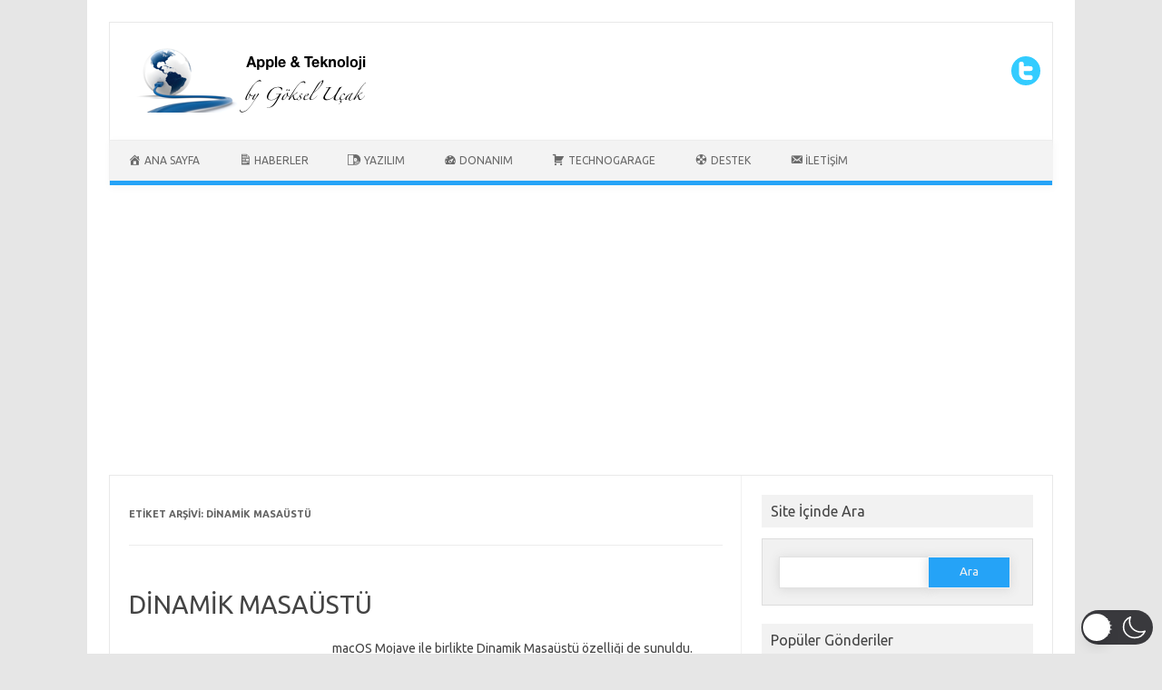

--- FILE ---
content_type: text/html; charset=utf-8
request_url: https://www.google.com/recaptcha/api2/aframe
body_size: 268
content:
<!DOCTYPE HTML><html><head><meta http-equiv="content-type" content="text/html; charset=UTF-8"></head><body><script nonce="q3TnC7YFYuTHxEjMgfgqJw">/** Anti-fraud and anti-abuse applications only. See google.com/recaptcha */ try{var clients={'sodar':'https://pagead2.googlesyndication.com/pagead/sodar?'};window.addEventListener("message",function(a){try{if(a.source===window.parent){var b=JSON.parse(a.data);var c=clients[b['id']];if(c){var d=document.createElement('img');d.src=c+b['params']+'&rc='+(localStorage.getItem("rc::a")?sessionStorage.getItem("rc::b"):"");window.document.body.appendChild(d);sessionStorage.setItem("rc::e",parseInt(sessionStorage.getItem("rc::e")||0)+1);localStorage.setItem("rc::h",'1766388815008');}}}catch(b){}});window.parent.postMessage("_grecaptcha_ready", "*");}catch(b){}</script></body></html>

--- FILE ---
content_type: text/css
request_url: https://izmirapple.com/wp-content/themes/iconiconepro148/custom.css?ver=6.9
body_size: -146
content:
/*
Theme Name: Iconic One Pro
Custom CSS Template for Iconic One Pro
*/



--- FILE ---
content_type: application/x-javascript; charset=utf-8
request_url: https://consent.cookiebot.com/ae7b2151-62fb-434e-a6e2-186f28dcd86b/cc.js?renew=false&referer=izmirapple.com&dnt=false&init=false&culture=TR
body_size: 208
content:
if(console){var cookiedomainwarning='Error: The domain IZMIRAPPLE.COM is not authorized to show the cookie banner for domain group ID ae7b2151-62fb-434e-a6e2-186f28dcd86b. Please add it to the domain group in the Cookiebot Manager to authorize the domain.';if(typeof console.warn === 'function'){console.warn(cookiedomainwarning)}else{console.log(cookiedomainwarning)}};